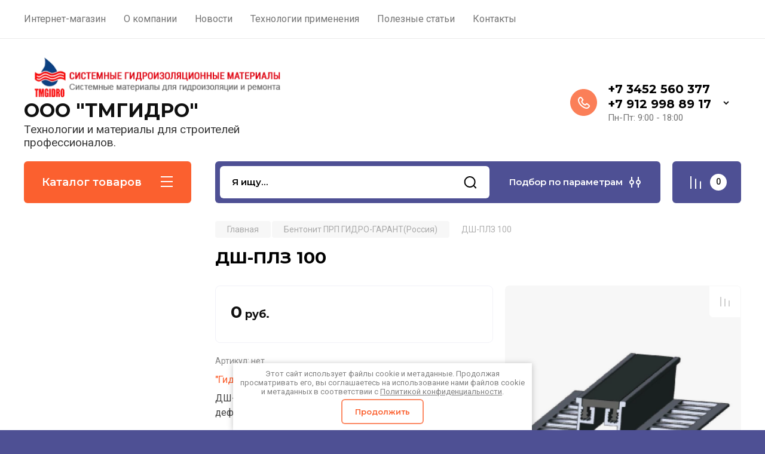

--- FILE ---
content_type: text/javascript
request_url: https://counter.megagroup.ru/a4b58e3462f10dd3ff326b2e0fc85b86.js?r=&s=1280*720*24&u=https%3A%2F%2Ftumengidrostroy.ru%2Finternet-magazin%2Fproduct%2Fdsh-plz-100&t=%D0%94%D0%A8-%D0%9F%D0%9B%D0%97%20100&fv=0,0&en=1&rld=0&fr=0&callback=_sntnl1769150764332&1769150764332
body_size: 87
content:
//:1
_sntnl1769150764332({date:"Fri, 23 Jan 2026 06:46:04 GMT", res:"1"})